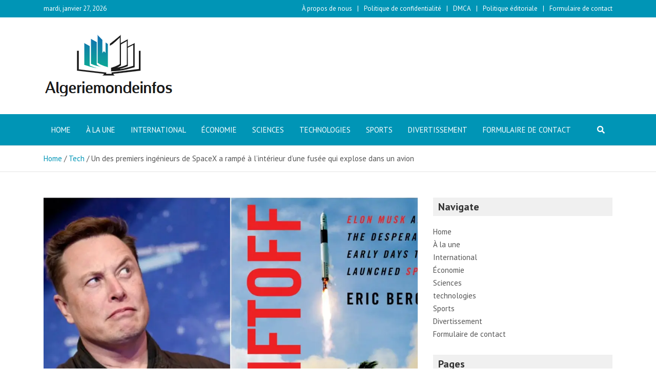

--- FILE ---
content_type: text/html; charset=UTF-8
request_url: https://www.algeriemondeinfos.com/un-des-premiers-ingenieurs-de-spacex-a-rampe-a-linterieur-dune-fusee-qui-explose-dans-un-avion/
body_size: 20022
content:
<!doctype html>
<html lang="fr-FR">
<head>
	<meta charset="UTF-8">
	<meta name="viewport" content="width=device-width, initial-scale=1, shrink-to-fit=no">
	<link rel="profile" href="https://gmpg.org/xfn/11">

	<meta name='robots' content='index, follow, max-image-preview:large, max-snippet:-1, max-video-preview:-1' />

	<!-- This site is optimized with the Yoast SEO plugin v26.5 - https://yoast.com/wordpress/plugins/seo/ -->
	<title>Un des premiers ingénieurs de SpaceX a rampé à l&#039;intérieur d&#039;une fusée qui explose dans un avion</title><link rel="preload" as="style" href="https://fonts.googleapis.com/css?family=PT%20Sans%3A300%2C300i%2C400%2C400i%2C500%2C500i%2C700%2C700i&#038;display=swap" /><link rel="stylesheet" href="https://fonts.googleapis.com/css?family=PT%20Sans%3A300%2C300i%2C400%2C400i%2C500%2C500i%2C700%2C700i&#038;display=swap" media="print" onload="this.media='all'" /><noscript><link rel="stylesheet" href="https://fonts.googleapis.com/css?family=PT%20Sans%3A300%2C300i%2C400%2C400i%2C500%2C500i%2C700%2C700i&#038;display=swap" /></noscript>
	<link rel="canonical" href="https://www.algeriemondeinfos.com/un-des-premiers-ingenieurs-de-spacex-a-rampe-a-linterieur-dune-fusee-qui-explose-dans-un-avion/" />
	<meta property="og:locale" content="fr_FR" />
	<meta property="og:type" content="article" />
	<meta property="og:title" content="Un des premiers ingénieurs de SpaceX a rampé à l&#039;intérieur d&#039;une fusée qui explose dans un avion" />
	<meta property="og:description" content="SpaceX a failli mourir à bord d&rsquo;un C-17 au-dessus d&rsquo;Hawaï. En 2008, avant que la société ne lance avec succès un missile, plus de vingt ingénieurs de SpaceX transportaient un&hellip;" />
	<meta property="og:url" content="https://www.algeriemondeinfos.com/un-des-premiers-ingenieurs-de-spacex-a-rampe-a-linterieur-dune-fusee-qui-explose-dans-un-avion/" />
	<meta property="og:site_name" content="Algeriemondeinfos" />
	<meta property="article:published_time" content="2021-03-16T23:40:39+00:00" />
	<meta property="og:image" content="https://i.insider.com/604fc3a9fe6a340019acec96?width=1200&format=jpeg" />
	<meta name="author" content="Damien Forest" />
	<meta name="twitter:card" content="summary_large_image" />
	<meta name="twitter:image" content="https://i.insider.com/604fc3a9fe6a340019acec96?width=1200&format=jpeg" />
	<meta name="twitter:label1" content="Écrit par" />
	<meta name="twitter:data1" content="Damien Forest" />
	<meta name="twitter:label2" content="Durée de lecture estimée" />
	<meta name="twitter:data2" content="5 minutes" />
	<script type="application/ld+json" class="yoast-schema-graph">{"@context":"https://schema.org","@graph":[{"@type":"NewsArticle","@id":"https://www.algeriemondeinfos.com/un-des-premiers-ingenieurs-de-spacex-a-rampe-a-linterieur-dune-fusee-qui-explose-dans-un-avion/#article","isPartOf":{"@id":"https://www.algeriemondeinfos.com/un-des-premiers-ingenieurs-de-spacex-a-rampe-a-linterieur-dune-fusee-qui-explose-dans-un-avion/"},"author":{"name":"Damien Forest","@id":"https://www.algeriemondeinfos.com/#/schema/person/6d641404e336095738f929983cab905e"},"headline":"Un des premiers ingénieurs de SpaceX a rampé à l&rsquo;intérieur d&rsquo;une fusée qui explose dans un avion","datePublished":"2021-03-16T23:40:39+00:00","mainEntityOfPage":{"@id":"https://www.algeriemondeinfos.com/un-des-premiers-ingenieurs-de-spacex-a-rampe-a-linterieur-dune-fusee-qui-explose-dans-un-avion/"},"wordCount":1155,"commentCount":0,"publisher":{"@id":"https://www.algeriemondeinfos.com/#organization"},"image":{"@id":"https://www.algeriemondeinfos.com/un-des-premiers-ingenieurs-de-spacex-a-rampe-a-linterieur-dune-fusee-qui-explose-dans-un-avion/#primaryimage"},"thumbnailUrl":"https://i.insider.com/604fc3a9fe6a340019acec96?width=1200&format=jpeg","articleSection":["Tech"],"inLanguage":"fr-FR","potentialAction":[{"@type":"CommentAction","name":"Comment","target":["https://www.algeriemondeinfos.com/un-des-premiers-ingenieurs-de-spacex-a-rampe-a-linterieur-dune-fusee-qui-explose-dans-un-avion/#respond"]}]},{"@type":"WebPage","@id":"https://www.algeriemondeinfos.com/un-des-premiers-ingenieurs-de-spacex-a-rampe-a-linterieur-dune-fusee-qui-explose-dans-un-avion/","url":"https://www.algeriemondeinfos.com/un-des-premiers-ingenieurs-de-spacex-a-rampe-a-linterieur-dune-fusee-qui-explose-dans-un-avion/","name":"Un des premiers ingénieurs de SpaceX a rampé à l'intérieur d'une fusée qui explose dans un avion","isPartOf":{"@id":"https://www.algeriemondeinfos.com/#website"},"primaryImageOfPage":"https://i.insider.com/604fc3a9fe6a340019acec96?width=1200&format=jpeg","image":["https://i.insider.com/604fc3a9fe6a340019acec96?width=1200&format=jpeg"],"thumbnailUrl":"https://i.insider.com/604fc3a9fe6a340019acec96?width=1200&format=jpeg","datePublished":"2021-03-16T23:40:39+00:00","inLanguage":"fr-FR","potentialAction":[{"@type":"ReadAction","target":["https://www.algeriemondeinfos.com/un-des-premiers-ingenieurs-de-spacex-a-rampe-a-linterieur-dune-fusee-qui-explose-dans-un-avion/"]}]},{"@type":"ImageObject","inLanguage":"fr-FR","@id":"https://www.algeriemondeinfos.com/un-des-premiers-ingenieurs-de-spacex-a-rampe-a-linterieur-dune-fusee-qui-explose-dans-un-avion/#primaryimage","url":"https://i.insider.com/604fc3a9fe6a340019acec96?width=1200&format=jpeg","contentUrl":"https://i.insider.com/604fc3a9fe6a340019acec96?width=1200&format=jpeg"},{"@type":"WebSite","@id":"https://www.algeriemondeinfos.com/#website","url":"https://www.algeriemondeinfos.com/","name":"Algeriemondeinfos","description":"Retrouvez toutes les informations nationales et internationales sur la France","publisher":{"@id":"https://www.algeriemondeinfos.com/#organization"},"potentialAction":[{"@type":"SearchAction","target":{"@type":"EntryPoint","urlTemplate":"https://www.algeriemondeinfos.com/?s={search_term_string}"},"query-input":{"@type":"PropertyValueSpecification","valueRequired":true,"valueName":"search_term_string"}}],"inLanguage":"fr-FR"},{"@type":"Organization","@id":"https://www.algeriemondeinfos.com/#organization","name":"algeriemondeinfos.com","url":"https://www.algeriemondeinfos.com/","logo":{"@type":"ImageObject","inLanguage":"fr-FR","@id":"https://www.algeriemondeinfos.com/#/schema/logo/image/","url":"https://www.algeriemondeinfos.com/wp-content/uploads/2021/02/Algeriemondeinfos-Logo.png","contentUrl":"https://www.algeriemondeinfos.com/wp-content/uploads/2021/02/Algeriemondeinfos-Logo.png","width":346,"height":173,"caption":"algeriemondeinfos.com"},"image":{"@id":"https://www.algeriemondeinfos.com/#/schema/logo/image/"}},{"@type":"Person","@id":"https://www.algeriemondeinfos.com/#/schema/person/6d641404e336095738f929983cab905e","name":"Damien Forest","image":{"@type":"ImageObject","inLanguage":"fr-FR","@id":"https://www.algeriemondeinfos.com/#/schema/person/image/","url":"https://secure.gravatar.com/avatar/7ae3682109e920a936f3ef1dced2a29c4f815f711e49a27f1c78e5d3013dc8cb?s=96&d=mm&r=g","contentUrl":"https://secure.gravatar.com/avatar/7ae3682109e920a936f3ef1dced2a29c4f815f711e49a27f1c78e5d3013dc8cb?s=96&d=mm&r=g","caption":"Damien Forest"},"description":"\"Music lover. Gamer. Alcoholist. Professional reader. Web specialist.\""}]}</script>
	<!-- / Yoast SEO plugin. -->


<link rel='dns-prefetch' href='//stats.wp.com' />
<link rel='dns-prefetch' href='//fonts.googleapis.com' />
<link href='https://fonts.gstatic.com' crossorigin rel='preconnect' />
<link rel="alternate" type="application/rss+xml" title="Algeriemondeinfos &raquo; Flux" href="https://www.algeriemondeinfos.com/feed/" />
<link rel="alternate" type="application/rss+xml" title="Algeriemondeinfos &raquo; Flux des commentaires" href="https://www.algeriemondeinfos.com/comments/feed/" />
<link rel="alternate" type="application/rss+xml" title="Algeriemondeinfos &raquo; Un des premiers ingénieurs de SpaceX a rampé à l&rsquo;intérieur d&rsquo;une fusée qui explose dans un avion Flux des commentaires" href="https://www.algeriemondeinfos.com/un-des-premiers-ingenieurs-de-spacex-a-rampe-a-linterieur-dune-fusee-qui-explose-dans-un-avion/feed/" />
<link rel="alternate" title="oEmbed (JSON)" type="application/json+oembed" href="https://www.algeriemondeinfos.com/wp-json/oembed/1.0/embed?url=https%3A%2F%2Fwww.algeriemondeinfos.com%2Fun-des-premiers-ingenieurs-de-spacex-a-rampe-a-linterieur-dune-fusee-qui-explose-dans-un-avion%2F" />
<link rel="alternate" title="oEmbed (XML)" type="text/xml+oembed" href="https://www.algeriemondeinfos.com/wp-json/oembed/1.0/embed?url=https%3A%2F%2Fwww.algeriemondeinfos.com%2Fun-des-premiers-ingenieurs-de-spacex-a-rampe-a-linterieur-dune-fusee-qui-explose-dans-un-avion%2F&#038;format=xml" />
<style id='wp-img-auto-sizes-contain-inline-css' type='text/css'>
img:is([sizes=auto i],[sizes^="auto," i]){contain-intrinsic-size:3000px 1500px}
/*# sourceURL=wp-img-auto-sizes-contain-inline-css */
</style>
<style id='wp-emoji-styles-inline-css' type='text/css'>

	img.wp-smiley, img.emoji {
		display: inline !important;
		border: none !important;
		box-shadow: none !important;
		height: 1em !important;
		width: 1em !important;
		margin: 0 0.07em !important;
		vertical-align: -0.1em !important;
		background: none !important;
		padding: 0 !important;
	}
/*# sourceURL=wp-emoji-styles-inline-css */
</style>
<style id='wp-block-library-inline-css' type='text/css'>
:root{--wp-block-synced-color:#7a00df;--wp-block-synced-color--rgb:122,0,223;--wp-bound-block-color:var(--wp-block-synced-color);--wp-editor-canvas-background:#ddd;--wp-admin-theme-color:#007cba;--wp-admin-theme-color--rgb:0,124,186;--wp-admin-theme-color-darker-10:#006ba1;--wp-admin-theme-color-darker-10--rgb:0,107,160.5;--wp-admin-theme-color-darker-20:#005a87;--wp-admin-theme-color-darker-20--rgb:0,90,135;--wp-admin-border-width-focus:2px}@media (min-resolution:192dpi){:root{--wp-admin-border-width-focus:1.5px}}.wp-element-button{cursor:pointer}:root .has-very-light-gray-background-color{background-color:#eee}:root .has-very-dark-gray-background-color{background-color:#313131}:root .has-very-light-gray-color{color:#eee}:root .has-very-dark-gray-color{color:#313131}:root .has-vivid-green-cyan-to-vivid-cyan-blue-gradient-background{background:linear-gradient(135deg,#00d084,#0693e3)}:root .has-purple-crush-gradient-background{background:linear-gradient(135deg,#34e2e4,#4721fb 50%,#ab1dfe)}:root .has-hazy-dawn-gradient-background{background:linear-gradient(135deg,#faaca8,#dad0ec)}:root .has-subdued-olive-gradient-background{background:linear-gradient(135deg,#fafae1,#67a671)}:root .has-atomic-cream-gradient-background{background:linear-gradient(135deg,#fdd79a,#004a59)}:root .has-nightshade-gradient-background{background:linear-gradient(135deg,#330968,#31cdcf)}:root .has-midnight-gradient-background{background:linear-gradient(135deg,#020381,#2874fc)}:root{--wp--preset--font-size--normal:16px;--wp--preset--font-size--huge:42px}.has-regular-font-size{font-size:1em}.has-larger-font-size{font-size:2.625em}.has-normal-font-size{font-size:var(--wp--preset--font-size--normal)}.has-huge-font-size{font-size:var(--wp--preset--font-size--huge)}.has-text-align-center{text-align:center}.has-text-align-left{text-align:left}.has-text-align-right{text-align:right}.has-fit-text{white-space:nowrap!important}#end-resizable-editor-section{display:none}.aligncenter{clear:both}.items-justified-left{justify-content:flex-start}.items-justified-center{justify-content:center}.items-justified-right{justify-content:flex-end}.items-justified-space-between{justify-content:space-between}.screen-reader-text{border:0;clip-path:inset(50%);height:1px;margin:-1px;overflow:hidden;padding:0;position:absolute;width:1px;word-wrap:normal!important}.screen-reader-text:focus{background-color:#ddd;clip-path:none;color:#444;display:block;font-size:1em;height:auto;left:5px;line-height:normal;padding:15px 23px 14px;text-decoration:none;top:5px;width:auto;z-index:100000}html :where(.has-border-color){border-style:solid}html :where([style*=border-top-color]){border-top-style:solid}html :where([style*=border-right-color]){border-right-style:solid}html :where([style*=border-bottom-color]){border-bottom-style:solid}html :where([style*=border-left-color]){border-left-style:solid}html :where([style*=border-width]){border-style:solid}html :where([style*=border-top-width]){border-top-style:solid}html :where([style*=border-right-width]){border-right-style:solid}html :where([style*=border-bottom-width]){border-bottom-style:solid}html :where([style*=border-left-width]){border-left-style:solid}html :where(img[class*=wp-image-]){height:auto;max-width:100%}:where(figure){margin:0 0 1em}html :where(.is-position-sticky){--wp-admin--admin-bar--position-offset:var(--wp-admin--admin-bar--height,0px)}@media screen and (max-width:600px){html :where(.is-position-sticky){--wp-admin--admin-bar--position-offset:0px}}

/*# sourceURL=wp-block-library-inline-css */
</style><style id='global-styles-inline-css' type='text/css'>
:root{--wp--preset--aspect-ratio--square: 1;--wp--preset--aspect-ratio--4-3: 4/3;--wp--preset--aspect-ratio--3-4: 3/4;--wp--preset--aspect-ratio--3-2: 3/2;--wp--preset--aspect-ratio--2-3: 2/3;--wp--preset--aspect-ratio--16-9: 16/9;--wp--preset--aspect-ratio--9-16: 9/16;--wp--preset--color--black: #000000;--wp--preset--color--cyan-bluish-gray: #abb8c3;--wp--preset--color--white: #ffffff;--wp--preset--color--pale-pink: #f78da7;--wp--preset--color--vivid-red: #cf2e2e;--wp--preset--color--luminous-vivid-orange: #ff6900;--wp--preset--color--luminous-vivid-amber: #fcb900;--wp--preset--color--light-green-cyan: #7bdcb5;--wp--preset--color--vivid-green-cyan: #00d084;--wp--preset--color--pale-cyan-blue: #8ed1fc;--wp--preset--color--vivid-cyan-blue: #0693e3;--wp--preset--color--vivid-purple: #9b51e0;--wp--preset--gradient--vivid-cyan-blue-to-vivid-purple: linear-gradient(135deg,rgb(6,147,227) 0%,rgb(155,81,224) 100%);--wp--preset--gradient--light-green-cyan-to-vivid-green-cyan: linear-gradient(135deg,rgb(122,220,180) 0%,rgb(0,208,130) 100%);--wp--preset--gradient--luminous-vivid-amber-to-luminous-vivid-orange: linear-gradient(135deg,rgb(252,185,0) 0%,rgb(255,105,0) 100%);--wp--preset--gradient--luminous-vivid-orange-to-vivid-red: linear-gradient(135deg,rgb(255,105,0) 0%,rgb(207,46,46) 100%);--wp--preset--gradient--very-light-gray-to-cyan-bluish-gray: linear-gradient(135deg,rgb(238,238,238) 0%,rgb(169,184,195) 100%);--wp--preset--gradient--cool-to-warm-spectrum: linear-gradient(135deg,rgb(74,234,220) 0%,rgb(151,120,209) 20%,rgb(207,42,186) 40%,rgb(238,44,130) 60%,rgb(251,105,98) 80%,rgb(254,248,76) 100%);--wp--preset--gradient--blush-light-purple: linear-gradient(135deg,rgb(255,206,236) 0%,rgb(152,150,240) 100%);--wp--preset--gradient--blush-bordeaux: linear-gradient(135deg,rgb(254,205,165) 0%,rgb(254,45,45) 50%,rgb(107,0,62) 100%);--wp--preset--gradient--luminous-dusk: linear-gradient(135deg,rgb(255,203,112) 0%,rgb(199,81,192) 50%,rgb(65,88,208) 100%);--wp--preset--gradient--pale-ocean: linear-gradient(135deg,rgb(255,245,203) 0%,rgb(182,227,212) 50%,rgb(51,167,181) 100%);--wp--preset--gradient--electric-grass: linear-gradient(135deg,rgb(202,248,128) 0%,rgb(113,206,126) 100%);--wp--preset--gradient--midnight: linear-gradient(135deg,rgb(2,3,129) 0%,rgb(40,116,252) 100%);--wp--preset--font-size--small: 13px;--wp--preset--font-size--medium: 20px;--wp--preset--font-size--large: 36px;--wp--preset--font-size--x-large: 42px;--wp--preset--spacing--20: 0.44rem;--wp--preset--spacing--30: 0.67rem;--wp--preset--spacing--40: 1rem;--wp--preset--spacing--50: 1.5rem;--wp--preset--spacing--60: 2.25rem;--wp--preset--spacing--70: 3.38rem;--wp--preset--spacing--80: 5.06rem;--wp--preset--shadow--natural: 6px 6px 9px rgba(0, 0, 0, 0.2);--wp--preset--shadow--deep: 12px 12px 50px rgba(0, 0, 0, 0.4);--wp--preset--shadow--sharp: 6px 6px 0px rgba(0, 0, 0, 0.2);--wp--preset--shadow--outlined: 6px 6px 0px -3px rgb(255, 255, 255), 6px 6px rgb(0, 0, 0);--wp--preset--shadow--crisp: 6px 6px 0px rgb(0, 0, 0);}:where(.is-layout-flex){gap: 0.5em;}:where(.is-layout-grid){gap: 0.5em;}body .is-layout-flex{display: flex;}.is-layout-flex{flex-wrap: wrap;align-items: center;}.is-layout-flex > :is(*, div){margin: 0;}body .is-layout-grid{display: grid;}.is-layout-grid > :is(*, div){margin: 0;}:where(.wp-block-columns.is-layout-flex){gap: 2em;}:where(.wp-block-columns.is-layout-grid){gap: 2em;}:where(.wp-block-post-template.is-layout-flex){gap: 1.25em;}:where(.wp-block-post-template.is-layout-grid){gap: 1.25em;}.has-black-color{color: var(--wp--preset--color--black) !important;}.has-cyan-bluish-gray-color{color: var(--wp--preset--color--cyan-bluish-gray) !important;}.has-white-color{color: var(--wp--preset--color--white) !important;}.has-pale-pink-color{color: var(--wp--preset--color--pale-pink) !important;}.has-vivid-red-color{color: var(--wp--preset--color--vivid-red) !important;}.has-luminous-vivid-orange-color{color: var(--wp--preset--color--luminous-vivid-orange) !important;}.has-luminous-vivid-amber-color{color: var(--wp--preset--color--luminous-vivid-amber) !important;}.has-light-green-cyan-color{color: var(--wp--preset--color--light-green-cyan) !important;}.has-vivid-green-cyan-color{color: var(--wp--preset--color--vivid-green-cyan) !important;}.has-pale-cyan-blue-color{color: var(--wp--preset--color--pale-cyan-blue) !important;}.has-vivid-cyan-blue-color{color: var(--wp--preset--color--vivid-cyan-blue) !important;}.has-vivid-purple-color{color: var(--wp--preset--color--vivid-purple) !important;}.has-black-background-color{background-color: var(--wp--preset--color--black) !important;}.has-cyan-bluish-gray-background-color{background-color: var(--wp--preset--color--cyan-bluish-gray) !important;}.has-white-background-color{background-color: var(--wp--preset--color--white) !important;}.has-pale-pink-background-color{background-color: var(--wp--preset--color--pale-pink) !important;}.has-vivid-red-background-color{background-color: var(--wp--preset--color--vivid-red) !important;}.has-luminous-vivid-orange-background-color{background-color: var(--wp--preset--color--luminous-vivid-orange) !important;}.has-luminous-vivid-amber-background-color{background-color: var(--wp--preset--color--luminous-vivid-amber) !important;}.has-light-green-cyan-background-color{background-color: var(--wp--preset--color--light-green-cyan) !important;}.has-vivid-green-cyan-background-color{background-color: var(--wp--preset--color--vivid-green-cyan) !important;}.has-pale-cyan-blue-background-color{background-color: var(--wp--preset--color--pale-cyan-blue) !important;}.has-vivid-cyan-blue-background-color{background-color: var(--wp--preset--color--vivid-cyan-blue) !important;}.has-vivid-purple-background-color{background-color: var(--wp--preset--color--vivid-purple) !important;}.has-black-border-color{border-color: var(--wp--preset--color--black) !important;}.has-cyan-bluish-gray-border-color{border-color: var(--wp--preset--color--cyan-bluish-gray) !important;}.has-white-border-color{border-color: var(--wp--preset--color--white) !important;}.has-pale-pink-border-color{border-color: var(--wp--preset--color--pale-pink) !important;}.has-vivid-red-border-color{border-color: var(--wp--preset--color--vivid-red) !important;}.has-luminous-vivid-orange-border-color{border-color: var(--wp--preset--color--luminous-vivid-orange) !important;}.has-luminous-vivid-amber-border-color{border-color: var(--wp--preset--color--luminous-vivid-amber) !important;}.has-light-green-cyan-border-color{border-color: var(--wp--preset--color--light-green-cyan) !important;}.has-vivid-green-cyan-border-color{border-color: var(--wp--preset--color--vivid-green-cyan) !important;}.has-pale-cyan-blue-border-color{border-color: var(--wp--preset--color--pale-cyan-blue) !important;}.has-vivid-cyan-blue-border-color{border-color: var(--wp--preset--color--vivid-cyan-blue) !important;}.has-vivid-purple-border-color{border-color: var(--wp--preset--color--vivid-purple) !important;}.has-vivid-cyan-blue-to-vivid-purple-gradient-background{background: var(--wp--preset--gradient--vivid-cyan-blue-to-vivid-purple) !important;}.has-light-green-cyan-to-vivid-green-cyan-gradient-background{background: var(--wp--preset--gradient--light-green-cyan-to-vivid-green-cyan) !important;}.has-luminous-vivid-amber-to-luminous-vivid-orange-gradient-background{background: var(--wp--preset--gradient--luminous-vivid-amber-to-luminous-vivid-orange) !important;}.has-luminous-vivid-orange-to-vivid-red-gradient-background{background: var(--wp--preset--gradient--luminous-vivid-orange-to-vivid-red) !important;}.has-very-light-gray-to-cyan-bluish-gray-gradient-background{background: var(--wp--preset--gradient--very-light-gray-to-cyan-bluish-gray) !important;}.has-cool-to-warm-spectrum-gradient-background{background: var(--wp--preset--gradient--cool-to-warm-spectrum) !important;}.has-blush-light-purple-gradient-background{background: var(--wp--preset--gradient--blush-light-purple) !important;}.has-blush-bordeaux-gradient-background{background: var(--wp--preset--gradient--blush-bordeaux) !important;}.has-luminous-dusk-gradient-background{background: var(--wp--preset--gradient--luminous-dusk) !important;}.has-pale-ocean-gradient-background{background: var(--wp--preset--gradient--pale-ocean) !important;}.has-electric-grass-gradient-background{background: var(--wp--preset--gradient--electric-grass) !important;}.has-midnight-gradient-background{background: var(--wp--preset--gradient--midnight) !important;}.has-small-font-size{font-size: var(--wp--preset--font-size--small) !important;}.has-medium-font-size{font-size: var(--wp--preset--font-size--medium) !important;}.has-large-font-size{font-size: var(--wp--preset--font-size--large) !important;}.has-x-large-font-size{font-size: var(--wp--preset--font-size--x-large) !important;}
/*# sourceURL=global-styles-inline-css */
</style>

<style id='classic-theme-styles-inline-css' type='text/css'>
/*! This file is auto-generated */
.wp-block-button__link{color:#fff;background-color:#32373c;border-radius:9999px;box-shadow:none;text-decoration:none;padding:calc(.667em + 2px) calc(1.333em + 2px);font-size:1.125em}.wp-block-file__button{background:#32373c;color:#fff;text-decoration:none}
/*# sourceURL=/wp-includes/css/classic-themes.min.css */
</style>
<link rel='stylesheet' id='dashicons-css' href='https://www.algeriemondeinfos.com/wp-includes/css/dashicons.min.css?ver=6.9' type='text/css' media='all' />
<link rel='stylesheet' id='admin-bar-css' href='https://www.algeriemondeinfos.com/wp-includes/css/admin-bar.min.css?ver=6.9' type='text/css' media='all' />
<style id='admin-bar-inline-css' type='text/css'>

    /* Hide CanvasJS credits for P404 charts specifically */
    #p404RedirectChart .canvasjs-chart-credit {
        display: none !important;
    }
    
    #p404RedirectChart canvas {
        border-radius: 6px;
    }

    .p404-redirect-adminbar-weekly-title {
        font-weight: bold;
        font-size: 14px;
        color: #fff;
        margin-bottom: 6px;
    }

    #wpadminbar #wp-admin-bar-p404_free_top_button .ab-icon:before {
        content: "\f103";
        color: #dc3545;
        top: 3px;
    }
    
    #wp-admin-bar-p404_free_top_button .ab-item {
        min-width: 80px !important;
        padding: 0px !important;
    }
    
    /* Ensure proper positioning and z-index for P404 dropdown */
    .p404-redirect-adminbar-dropdown-wrap { 
        min-width: 0; 
        padding: 0;
        position: static !important;
    }
    
    #wpadminbar #wp-admin-bar-p404_free_top_button_dropdown {
        position: static !important;
    }
    
    #wpadminbar #wp-admin-bar-p404_free_top_button_dropdown .ab-item {
        padding: 0 !important;
        margin: 0 !important;
    }
    
    .p404-redirect-dropdown-container {
        min-width: 340px;
        padding: 18px 18px 12px 18px;
        background: #23282d !important;
        color: #fff;
        border-radius: 12px;
        box-shadow: 0 8px 32px rgba(0,0,0,0.25);
        margin-top: 10px;
        position: relative !important;
        z-index: 999999 !important;
        display: block !important;
        border: 1px solid #444;
    }
    
    /* Ensure P404 dropdown appears on hover */
    #wpadminbar #wp-admin-bar-p404_free_top_button .p404-redirect-dropdown-container { 
        display: none !important;
    }
    
    #wpadminbar #wp-admin-bar-p404_free_top_button:hover .p404-redirect-dropdown-container { 
        display: block !important;
    }
    
    #wpadminbar #wp-admin-bar-p404_free_top_button:hover #wp-admin-bar-p404_free_top_button_dropdown .p404-redirect-dropdown-container {
        display: block !important;
    }
    
    .p404-redirect-card {
        background: #2c3338;
        border-radius: 8px;
        padding: 18px 18px 12px 18px;
        box-shadow: 0 2px 8px rgba(0,0,0,0.07);
        display: flex;
        flex-direction: column;
        align-items: flex-start;
        border: 1px solid #444;
    }
    
    .p404-redirect-btn {
        display: inline-block;
        background: #dc3545;
        color: #fff !important;
        font-weight: bold;
        padding: 5px 22px;
        border-radius: 8px;
        text-decoration: none;
        font-size: 17px;
        transition: background 0.2s, box-shadow 0.2s;
        margin-top: 8px;
        box-shadow: 0 2px 8px rgba(220,53,69,0.15);
        text-align: center;
        line-height: 1.6;
    }
    
    .p404-redirect-btn:hover {
        background: #c82333;
        color: #fff !important;
        box-shadow: 0 4px 16px rgba(220,53,69,0.25);
    }
    
    /* Prevent conflicts with other admin bar dropdowns */
    #wpadminbar .ab-top-menu > li:hover > .ab-item,
    #wpadminbar .ab-top-menu > li.hover > .ab-item {
        z-index: auto;
    }
    
    #wpadminbar #wp-admin-bar-p404_free_top_button:hover > .ab-item {
        z-index: 999998 !important;
    }
    
/*# sourceURL=admin-bar-inline-css */
</style>
<link rel='stylesheet' id='bootstrap-style-css' href='https://www.algeriemondeinfos.com/wp-content/themes/mags-pro/assets/library/bootstrap/css/bootstrap.min.css?ver=4.0.0' type='text/css' media='all' />
<link rel='stylesheet' id='font-awesome-style-css' href='https://www.algeriemondeinfos.com/wp-content/themes/mags-pro/assets/library/font-awesome/css/all.min.css?ver=5.7.2' type='text/css' media='all' />

<link rel='stylesheet' id='owl-carousel-css' href='https://www.algeriemondeinfos.com/wp-content/themes/mags-pro/assets/library/owl-carousel/owl.carousel.min.css?ver=2.3.4' type='text/css' media='all' />
<link rel='stylesheet' id='mags-style-css' href='https://www.algeriemondeinfos.com/wp-content/themes/mags-pro/style.css?ver=6.9' type='text/css' media='all' />
<script type="text/javascript" src="https://www.algeriemondeinfos.com/wp-includes/js/jquery/jquery.min.js?ver=3.7.1" id="jquery-core-js" defer></script>

<script type="text/javascript" id="jquery-js-after">window.addEventListener('DOMContentLoaded', function() {
/* <![CDATA[ */
jQuery(document).ready(function() {
	jQuery(".110fe6752d794754b9d872be4a7f7f28").click(function() {
		jQuery.post(
			"https://www.algeriemondeinfos.com/wp-admin/admin-ajax.php", {
				"action": "quick_adsense_onpost_ad_click",
				"quick_adsense_onpost_ad_index": jQuery(this).attr("data-index"),
				"quick_adsense_nonce": "1509d3e614",
			}, function(response) { }
		);
	});
});

//# sourceURL=jquery-js-after
/* ]]> */
});</script>
<link rel="https://api.w.org/" href="https://www.algeriemondeinfos.com/wp-json/" /><link rel="alternate" title="JSON" type="application/json" href="https://www.algeriemondeinfos.com/wp-json/wp/v2/posts/4089" /><link rel="EditURI" type="application/rsd+xml" title="RSD" href="https://www.algeriemondeinfos.com/xmlrpc.php?rsd" />
<meta name="generator" content="WordPress 6.9" />
<link rel='shortlink' href='https://www.algeriemondeinfos.com/?p=4089' />
<meta name="google-site-verification" content="NY4INGfv9B2NWS2BQZtI6VMuaFyP3pzuchZtiWz_FuY" />

	<style>img#wpstats{display:none}</style>
		<link rel="pingback" href="https://www.algeriemondeinfos.com/xmlrpc.php">
	<style type="text/css">
				@media (min-width: 768px) {
				}
		@media (min-width: 992px) {
					}
		@media (min-width: 768px) and (max-width: 991px) {
					}
		/* Color Scheme > links */
			::selection {
				background-color: #0095b6;
				color: #fff;
			}
			::-moz-selection {
				background-color: #0095b6;
				color: #fff;
			}
			a,
			a:hover,
			a:focus,
			a:active,
			.entry-title a:hover,
			.entry-title a:focus,
			.entry-title a:active,
			.post-boxed .entry-title a:hover,
			.site-footer .widget-area .post-boxed .entry-title a:hover,
			.entry-meta a:hover,
			.entry-meta a:focus,
			.post-boxed .entry-meta a:hover,
			.site-footer .widget-area .post-boxed .entry-meta a:hover,
			.entry-meta .tag-links a,
			.nav-links a:hover,
			.widget ul li a:hover,
			.widget_categories .current-cat a,
			.comment-metadata a.comment-edit-link,
			.widget_nav_menu ul li.current_page_item > a,
			.widget_nav_menu ul li.current_page_ancestor > a,
			.widget_nav_menu ul li.current-menu-item > a,
			.widget_nav_menu ul li.current-menu-ancestor > a,
			.widget_pages ul li.current_page_item > a,
			.widget_pages ul li.current_page_ancestor > a,
			.widget_tag_cloud a:hover,
			.woocommerce.widget_product_categories ul.product-categories .cat-parent > a,
			.woocommerce.widget_product_categories ul.product-categories .current-cat a,
			.woocommerce .star-rating,
			.woocommerce .star-rating:before {
				color: #0095b6;
			}
		/* Color Scheme > Navigation */
			.navbar {
				background-color: #0095b6;
			}
			.main-navigation li ul li:hover > a,
			.main-navigation li ul li.current-menu-item > a,
			.main-navigation li ul li.current-menu-ancestor > a,
			.main-navigation ul li li.current_page_item > a,
			.main-navigation li ul li.current_page_ancestor > a {
				color: #0095b6;
			}
			@media (max-width: 991px) {
				.main-navigation ul li.current_page_item > a,
				.main-navigation ul li.current_page_ancestor > a,
				.main-navigation ul li.current-menu-item > a,
				.main-navigation ul li.current-menu-ancestor > a,
				.main-navigation ul li a:hover,
				.main-navigation ul li a:focus,
				.main-navigation ul li:hover > a,
				.main-navigation li ul li:hover > a,
				.main-navigation li ul li.current-menu-item > a,
				.main-navigation li ul li.current-menu-ancestor > a,
				.main-navigation ul li li.current_page_item > a,
				.main-navigation li ul li.current_page_ancestor > a {
					color: #0095b6;
				}
			}
		/* Color Scheme > Buttons */
			.btn-theme,
			.btn-outline-theme:hover,
			.btn-outline-info:not(:disabled):not(.disabled).active,
			.btn-outline-info:not(:disabled):not(.disabled):active,
			.show > .btn-outline-info.dropdown-toggle,
			input[type="reset"],
			input[type="button"],
			input[type="submit"],
			button[type="submit"],
			.back-to-top a,
			#bbpress-forums button,
			div.bbp-submit-wrapper button,
			.bbp_widget_login .button,
			.navigation.pagination .current,
			.navigation.pagination a:hover,
			.page-links span,
			.page-links a:hover span,
			.woocommerce #respond input#submit,
			.woocommerce a.button,
			.woocommerce button.button,
			.woocommerce input.button,
			.woocommerce #respond input#submit.alt,
			.woocommerce a.button.alt,
			.woocommerce button.button.alt,
			.woocommerce input.button.alt,
			.woocommerce-cart .wc-proceed-to-checkout a.checkout-button,
			.woocommerce input.button:disabled,
			.woocommerce input.button:disabled[disabled],
			.woocommerce input.button:disabled:hover,
			.woocommerce input.button:disabled[disabled]:hover,
			.woocommerce button.button:disabled,
			.woocommerce button.button:disabled[disabled],
			.woocommerce button.button.alt.disabled,
			.woocommerce button.button.alt.disabled:hover,
			.woocommerce span.onsale,
			.woocommerce .widget_price_filter .ui-slider .ui-slider-range,
			.woocommerce .widget_price_filter .ui-slider .ui-slider-handle {
				background-color: #0095b6;
			}
			.btn-outline-theme {
				border-color: #0095b6;
			}
			.btn-outline-theme,
			.btn-outline-theme a,
			.navigation.post-navigation .nav-links a:hover {
				color: #0095b6;
			}
		/* Color Scheme > Elements */
			.theme-color,
			.format-quote blockquote:before {
				color: #0095b6;
			}
			.theme-bg-color,
			.post.sticky .entry-header:before,
			.hentry.sticky .entry-header:before,
			.widget_calendar #wp-calendar tbody td#today {
				background-color: #0095b6;
			}
		/* Elements Color > Top Bar */
			.info-bar,
			.info-bar .infobar-links ul {
				background-color: #0095b6;
			}
			</style>

		<style type="text/css">
					.site-title,
			.site-description {
				position: absolute;
				clip: rect(1px, 1px, 1px, 1px);
			}
				</style>
		<style type="text/css" id="custom-background-css">
body.custom-background { background-color: #ffffff; }
</style>
	<style type="text/css">.saboxplugin-wrap{-webkit-box-sizing:border-box;-moz-box-sizing:border-box;-ms-box-sizing:border-box;box-sizing:border-box;border:1px solid #eee;width:100%;clear:both;display:block;overflow:hidden;word-wrap:break-word;position:relative}.saboxplugin-wrap .saboxplugin-gravatar{float:left;padding:0 20px 20px 20px}.saboxplugin-wrap .saboxplugin-gravatar img{max-width:100px;height:auto;border-radius:0;}.saboxplugin-wrap .saboxplugin-authorname{font-size:18px;line-height:1;margin:20px 0 0 20px;display:block}.saboxplugin-wrap .saboxplugin-authorname a{text-decoration:none}.saboxplugin-wrap .saboxplugin-authorname a:focus{outline:0}.saboxplugin-wrap .saboxplugin-desc{display:block;margin:5px 20px}.saboxplugin-wrap .saboxplugin-desc a{text-decoration:underline}.saboxplugin-wrap .saboxplugin-desc p{margin:5px 0 12px}.saboxplugin-wrap .saboxplugin-web{margin:0 20px 15px;text-align:left}.saboxplugin-wrap .sab-web-position{text-align:right}.saboxplugin-wrap .saboxplugin-web a{color:#ccc;text-decoration:none}.saboxplugin-wrap .saboxplugin-socials{position:relative;display:block;background:#fcfcfc;padding:5px;border-top:1px solid #eee}.saboxplugin-wrap .saboxplugin-socials a svg{width:20px;height:20px}.saboxplugin-wrap .saboxplugin-socials a svg .st2{fill:#fff; transform-origin:center center;}.saboxplugin-wrap .saboxplugin-socials a svg .st1{fill:rgba(0,0,0,.3)}.saboxplugin-wrap .saboxplugin-socials a:hover{opacity:.8;-webkit-transition:opacity .4s;-moz-transition:opacity .4s;-o-transition:opacity .4s;transition:opacity .4s;box-shadow:none!important;-webkit-box-shadow:none!important}.saboxplugin-wrap .saboxplugin-socials .saboxplugin-icon-color{box-shadow:none;padding:0;border:0;-webkit-transition:opacity .4s;-moz-transition:opacity .4s;-o-transition:opacity .4s;transition:opacity .4s;display:inline-block;color:#fff;font-size:0;text-decoration:inherit;margin:5px;-webkit-border-radius:0;-moz-border-radius:0;-ms-border-radius:0;-o-border-radius:0;border-radius:0;overflow:hidden}.saboxplugin-wrap .saboxplugin-socials .saboxplugin-icon-grey{text-decoration:inherit;box-shadow:none;position:relative;display:-moz-inline-stack;display:inline-block;vertical-align:middle;zoom:1;margin:10px 5px;color:#444;fill:#444}.clearfix:after,.clearfix:before{content:' ';display:table;line-height:0;clear:both}.ie7 .clearfix{zoom:1}.saboxplugin-socials.sabox-colored .saboxplugin-icon-color .sab-twitch{border-color:#38245c}.saboxplugin-socials.sabox-colored .saboxplugin-icon-color .sab-behance{border-color:#003eb0}.saboxplugin-socials.sabox-colored .saboxplugin-icon-color .sab-deviantart{border-color:#036824}.saboxplugin-socials.sabox-colored .saboxplugin-icon-color .sab-digg{border-color:#00327c}.saboxplugin-socials.sabox-colored .saboxplugin-icon-color .sab-dribbble{border-color:#ba1655}.saboxplugin-socials.sabox-colored .saboxplugin-icon-color .sab-facebook{border-color:#1e2e4f}.saboxplugin-socials.sabox-colored .saboxplugin-icon-color .sab-flickr{border-color:#003576}.saboxplugin-socials.sabox-colored .saboxplugin-icon-color .sab-github{border-color:#264874}.saboxplugin-socials.sabox-colored .saboxplugin-icon-color .sab-google{border-color:#0b51c5}.saboxplugin-socials.sabox-colored .saboxplugin-icon-color .sab-html5{border-color:#902e13}.saboxplugin-socials.sabox-colored .saboxplugin-icon-color .sab-instagram{border-color:#1630aa}.saboxplugin-socials.sabox-colored .saboxplugin-icon-color .sab-linkedin{border-color:#00344f}.saboxplugin-socials.sabox-colored .saboxplugin-icon-color .sab-pinterest{border-color:#5b040e}.saboxplugin-socials.sabox-colored .saboxplugin-icon-color .sab-reddit{border-color:#992900}.saboxplugin-socials.sabox-colored .saboxplugin-icon-color .sab-rss{border-color:#a43b0a}.saboxplugin-socials.sabox-colored .saboxplugin-icon-color .sab-sharethis{border-color:#5d8420}.saboxplugin-socials.sabox-colored .saboxplugin-icon-color .sab-soundcloud{border-color:#995200}.saboxplugin-socials.sabox-colored .saboxplugin-icon-color .sab-spotify{border-color:#0f612c}.saboxplugin-socials.sabox-colored .saboxplugin-icon-color .sab-stackoverflow{border-color:#a95009}.saboxplugin-socials.sabox-colored .saboxplugin-icon-color .sab-steam{border-color:#006388}.saboxplugin-socials.sabox-colored .saboxplugin-icon-color .sab-user_email{border-color:#b84e05}.saboxplugin-socials.sabox-colored .saboxplugin-icon-color .sab-tumblr{border-color:#10151b}.saboxplugin-socials.sabox-colored .saboxplugin-icon-color .sab-twitter{border-color:#0967a0}.saboxplugin-socials.sabox-colored .saboxplugin-icon-color .sab-vimeo{border-color:#0d7091}.saboxplugin-socials.sabox-colored .saboxplugin-icon-color .sab-windows{border-color:#003f71}.saboxplugin-socials.sabox-colored .saboxplugin-icon-color .sab-whatsapp{border-color:#003f71}.saboxplugin-socials.sabox-colored .saboxplugin-icon-color .sab-wordpress{border-color:#0f3647}.saboxplugin-socials.sabox-colored .saboxplugin-icon-color .sab-yahoo{border-color:#14002d}.saboxplugin-socials.sabox-colored .saboxplugin-icon-color .sab-youtube{border-color:#900}.saboxplugin-socials.sabox-colored .saboxplugin-icon-color .sab-xing{border-color:#000202}.saboxplugin-socials.sabox-colored .saboxplugin-icon-color .sab-mixcloud{border-color:#2475a0}.saboxplugin-socials.sabox-colored .saboxplugin-icon-color .sab-vk{border-color:#243549}.saboxplugin-socials.sabox-colored .saboxplugin-icon-color .sab-medium{border-color:#00452c}.saboxplugin-socials.sabox-colored .saboxplugin-icon-color .sab-quora{border-color:#420e00}.saboxplugin-socials.sabox-colored .saboxplugin-icon-color .sab-meetup{border-color:#9b181c}.saboxplugin-socials.sabox-colored .saboxplugin-icon-color .sab-goodreads{border-color:#000}.saboxplugin-socials.sabox-colored .saboxplugin-icon-color .sab-snapchat{border-color:#999700}.saboxplugin-socials.sabox-colored .saboxplugin-icon-color .sab-500px{border-color:#00557f}.saboxplugin-socials.sabox-colored .saboxplugin-icon-color .sab-mastodont{border-color:#185886}.sabox-plus-item{margin-bottom:20px}@media screen and (max-width:480px){.saboxplugin-wrap{text-align:center}.saboxplugin-wrap .saboxplugin-gravatar{float:none;padding:20px 0;text-align:center;margin:0 auto;display:block}.saboxplugin-wrap .saboxplugin-gravatar img{float:none;display:inline-block;display:-moz-inline-stack;vertical-align:middle;zoom:1}.saboxplugin-wrap .saboxplugin-desc{margin:0 10px 20px;text-align:center}.saboxplugin-wrap .saboxplugin-authorname{text-align:center;margin:10px 0 20px}}body .saboxplugin-authorname a,body .saboxplugin-authorname a:hover{box-shadow:none;-webkit-box-shadow:none}a.sab-profile-edit{font-size:16px!important;line-height:1!important}.sab-edit-settings a,a.sab-profile-edit{color:#0073aa!important;box-shadow:none!important;-webkit-box-shadow:none!important}.sab-edit-settings{margin-right:15px;position:absolute;right:0;z-index:2;bottom:10px;line-height:20px}.sab-edit-settings i{margin-left:5px}.saboxplugin-socials{line-height:1!important}.rtl .saboxplugin-wrap .saboxplugin-gravatar{float:right}.rtl .saboxplugin-wrap .saboxplugin-authorname{display:flex;align-items:center}.rtl .saboxplugin-wrap .saboxplugin-authorname .sab-profile-edit{margin-right:10px}.rtl .sab-edit-settings{right:auto;left:0}img.sab-custom-avatar{max-width:75px;}.saboxplugin-wrap {margin-top:0px; margin-bottom:0px; padding: 0px 0px }.saboxplugin-wrap .saboxplugin-authorname {font-size:18px; line-height:25px;}.saboxplugin-wrap .saboxplugin-desc p, .saboxplugin-wrap .saboxplugin-desc {font-size:14px !important; line-height:21px !important;}.saboxplugin-wrap .saboxplugin-web {font-size:14px;}.saboxplugin-wrap .saboxplugin-socials a svg {width:18px;height:18px;}</style><link rel="icon" href="https://www.algeriemondeinfos.com/wp-content/uploads/2025/01/algeriemondeinfos-favicon.png" sizes="32x32" />
<link rel="icon" href="https://www.algeriemondeinfos.com/wp-content/uploads/2025/01/algeriemondeinfos-favicon.png" sizes="192x192" />
<link rel="apple-touch-icon" href="https://www.algeriemondeinfos.com/wp-content/uploads/2025/01/algeriemondeinfos-favicon.png" />
<meta name="msapplication-TileImage" content="https://www.algeriemondeinfos.com/wp-content/uploads/2025/01/algeriemondeinfos-favicon.png" />

<!-- FIFU:jsonld:begin -->
<script type="application/ld+json">{"@context":"https://schema.org","@graph":[{"@type":"ImageObject","@id":"https://i.insider.com/604fc3a9fe6a340019acec96?width=1200&format=jpeg","url":"https://i.insider.com/604fc3a9fe6a340019acec96?width=1200&format=jpeg","contentUrl":"https://i.insider.com/604fc3a9fe6a340019acec96?width=1200&format=jpeg","mainEntityOfPage":"https://www.algeriemondeinfos.com/un-des-premiers-ingenieurs-de-spacex-a-rampe-a-linterieur-dune-fusee-qui-explose-dans-un-avion/"}]}</script>
<!-- FIFU:jsonld:end -->
<noscript><style id="rocket-lazyload-nojs-css">.rll-youtube-player, [data-lazy-src]{display:none !important;}</style></noscript></head>

<body data-rsssl=1 class="wp-singular post-template-default single single-post postid-4089 single-format-standard custom-background wp-custom-logo wp-theme-mags-pro theme-body group-blog">

<div id="page" class="site">
	<a class="skip-link screen-reader-text" href="#content">Skip to content</a>
	
	<header id="masthead" class="site-header">
					<div class="info-bar infobar-links-on">
				<div class="container">
					<div class="row gutter-10">
						<div class="col-12 col-sm contact-section">
							<div class="date">
								<ul><li>mardi, janvier 27, 2026</li></ul>
							</div>
						</div><!-- .contact-section -->

													<div class="col-lg-auto infobar-links order-lg-2">
								<button class="infobar-links-menu-toggle">Responsive Menu</button>
								<ul class="clearfix"><li id="menu-item-2702" class="menu-item menu-item-type-post_type menu-item-object-page menu-item-2702"><a href="https://www.algeriemondeinfos.com/about-us/">À propos de nous</a></li>
<li id="menu-item-2699" class="menu-item menu-item-type-post_type menu-item-object-page menu-item-privacy-policy menu-item-2699"><a rel="privacy-policy" href="https://www.algeriemondeinfos.com/privacy-policy/">Politique de confidentialité</a></li>
<li id="menu-item-2701" class="menu-item menu-item-type-post_type menu-item-object-page menu-item-2701"><a href="https://www.algeriemondeinfos.com/dmca/">DMCA</a></li>
<li id="menu-item-2700" class="menu-item menu-item-type-post_type menu-item-object-page menu-item-2700"><a href="https://www.algeriemondeinfos.com/editorial-policy/">Politique éditoriale</a></li>
<li id="menu-item-2703" class="menu-item menu-item-type-post_type menu-item-object-page menu-item-2703"><a href="https://www.algeriemondeinfos.com/contact-form/">Formulaire de contact</a></li>
</ul>							</div><!-- .infobar-links -->
											</div><!-- .row -->
          		</div><!-- .container -->
        	</div><!-- .infobar -->
        			<div class="navbar-head" >
				<div class="container">
					<div class="row align-items-center justify-content-lg-between">
						<div class="col-auto site-branding navbar-brand">
							<a href="https://www.algeriemondeinfos.com/" class="custom-logo-link" rel="home"><img width="255" height="124" src="data:image/svg+xml,%3Csvg%20xmlns='http://www.w3.org/2000/svg'%20viewBox='0%200%20255%20124'%3E%3C/svg%3E" class="custom-logo" alt="Algeriemondeinfos" decoding="async" data-lazy-src="https://www.algeriemondeinfos.com/wp-content/uploads/2025/01/algeriemondeinfos-logo.png" /><noscript><img width="255" height="124" src="https://www.algeriemondeinfos.com/wp-content/uploads/2025/01/algeriemondeinfos-logo.png" class="custom-logo" alt="Algeriemondeinfos" decoding="async" /></noscript></a>							<div class="site-title-wrap">
																	<h2 class="site-title"><a class="site-title-link" href="https://www.algeriemondeinfos.com/" rel="home">Algeriemondeinfos</a></h2>
																	<p class="site-description">Retrouvez toutes les informations nationales et internationales sur la France</p>
															</div><!-- .site-title-wrap -->
						</div><!-- .site-branding .navbar-brand -->
											</div><!-- .row -->
				</div><!-- .container -->
			</div><!-- .navbar-head -->
				<nav class="navbar navbar-expand-lg" id="sticky-navigation-bar">
			<div class="container navbar-header-container">

				
				<div class="container navigation-icons-wrap justify-content-between d-lg-none">
					<button class="navbar-toggler menu-toggle" type="button" data-toggle="collapse" data-target="#navbarCollapse" aria-controls="navbarCollapse" aria-expanded="false" aria-label="Toggle navigation"></button>
					<span class="search-toggle"></span>
				</div><!-- .navigation-icons-wrap -->

				
				<div class="navbar-main">
					<span class="search-toggle"></span>
					<div class="search-block off">
						<div class="container">
							<form action="https://www.algeriemondeinfos.com/" method="get" class="search-form">
	<label class="assistive-text"> Search </label>
	<div class="input-group">
		<input type="search" value="" placeholder="Search" class="form-control s" name="s">
		<div class="input-group-prepend">
			<button class="btn btn-theme">Search</button>
		</div>
	</div>
</form><!-- .search-form -->
						</div><!-- .container -->
					</div><!-- .search-box -->
					<div class="collapse navbar-collapse" id="navbarCollapse">
						<div id="site-navigation" class="main-navigation nav-uppercase" role="navigation">
							<ul class="nav-menu navbar-nav"><li id="menu-item-530" class="menu-item menu-item-type-custom menu-item-object-custom menu-item-home menu-item-530"><a href="https://www.algeriemondeinfos.com">Home</a></li>
<li id="menu-item-531" class="menu-item menu-item-type-taxonomy menu-item-object-category menu-item-531"><a href="https://www.algeriemondeinfos.com/top-news/">À la une</a></li>
<li id="menu-item-532" class="menu-item menu-item-type-taxonomy menu-item-object-category menu-item-532"><a href="https://www.algeriemondeinfos.com/world/">International</a></li>
<li id="menu-item-533" class="menu-item menu-item-type-taxonomy menu-item-object-category menu-item-533"><a href="https://www.algeriemondeinfos.com/economy/">Économie</a></li>
<li id="menu-item-534" class="menu-item menu-item-type-taxonomy menu-item-object-category menu-item-534"><a href="https://www.algeriemondeinfos.com/science/">Sciences</a></li>
<li id="menu-item-535" class="menu-item menu-item-type-taxonomy menu-item-object-category current-post-ancestor current-menu-parent current-post-parent menu-item-535"><a href="https://www.algeriemondeinfos.com/tech/">technologies</a></li>
<li id="menu-item-536" class="menu-item menu-item-type-taxonomy menu-item-object-category menu-item-536"><a href="https://www.algeriemondeinfos.com/sport/">Sports</a></li>
<li id="menu-item-537" class="menu-item menu-item-type-taxonomy menu-item-object-category menu-item-537"><a href="https://www.algeriemondeinfos.com/entertainment/">Divertissement</a></li>
<li id="menu-item-5208" class="menu-item menu-item-type-post_type menu-item-object-page menu-item-5208"><a href="https://www.algeriemondeinfos.com/contact-form/">Formulaire de contact</a></li>
</ul>						</div><!-- #site-navigation .main-navigation -->
					</div><!-- .navbar-collapse -->
				</div><!-- .navbar-main -->
							</div><!-- .navbar-header-container -->
		</nav><!-- .navbar -->

		
					<div id="breadcrumb">
				<div class="container">
					<div role="navigation" aria-label="Breadcrumbs" class="breadcrumb-trail breadcrumbs" itemprop="breadcrumb"><ul class="trail-items" itemscope itemtype="http://schema.org/BreadcrumbList"><meta name="numberOfItems" content="3" /><meta name="itemListOrder" content="Ascending" /><li itemprop="itemListElement" itemscope itemtype="http://schema.org/ListItem" class="trail-item trail-begin"><a href="https://www.algeriemondeinfos.com/" rel="home" itemprop="item"><span itemprop="name">Home</span></a><meta itemprop="position" content="1" /></li><li itemprop="itemListElement" itemscope itemtype="http://schema.org/ListItem" class="trail-item"><a href="https://www.algeriemondeinfos.com/tech/" itemprop="item"><span itemprop="name">Tech</span></a><meta itemprop="position" content="2" /></li><li itemprop="itemListElement" itemscope itemtype="http://schema.org/ListItem" class="trail-item trail-end"><span itemprop="name">Un des premiers ingénieurs de SpaceX a rampé à l&rsquo;intérieur d&rsquo;une fusée qui explose dans un avion</span><meta itemprop="position" content="3" /></li></ul></div>				</div>
			</div><!-- .breadcrumb -->
			</header><!-- #masthead -->
	<div id="content" class="site-content">
					<div class="container">
				<div class="row justify-content-center site-content-row">
		<div id="primary" class="col-lg-8 content-area">		<main id="main" class="site-main">

				<div class="post-4089 post type-post status-publish format-standard has-post-thumbnail hentry category-tech">

		
					<figure class="post-featured-image page-single-img-wrap">
						<div data-bg="https://i.insider.com/604fc3a9fe6a340019acec96?width=1200&#038;format=jpeg" class="post-img rocket-lazyload" style="" post-id="4089"></div>
					</figure><!-- .post-featured-image .page-single-img-wrap -->

				
				<div class="entry-meta category-meta">
					<div class="cat-links">
				<a class="cat-links-22" href="https://www.algeriemondeinfos.com/tech/">Tech</a>
			</div>
				</div><!-- .entry-meta -->

			
					<header class="entry-header">
				<h1 class="entry-title">Un des premiers ingénieurs de SpaceX a rampé à l&rsquo;intérieur d&rsquo;une fusée qui explose dans un avion</h1>
									<div class="entry-meta">
						<div class="date"><a href="https://www.algeriemondeinfos.com/un-des-premiers-ingenieurs-de-spacex-a-rampe-a-linterieur-dune-fusee-qui-explose-dans-un-avion/" title="Un des premiers ingénieurs de SpaceX a rampé à l&rsquo;intérieur d&rsquo;une fusée qui explose dans un avion">mars 17, 2021</a> </div> <div class="by-author vcard author"><a href="https://www.algeriemondeinfos.com/author/frosty-dirac/">Damien Forest</a> </div>											</div><!-- .entry-meta -->
								</header>
		
			<div class="entry-content">
				<div>
<p>SpaceX a failli mourir à bord d&rsquo;un C-17 au-dessus d&rsquo;Hawaï.</p>
<p>En 2008, avant que la société ne lance avec succès un missile, plus de vingt ingénieurs de SpaceX transportaient un missile Falcon 1 vers Hawaï à l&rsquo;intérieur d&rsquo;un avion de l&rsquo;armée de l&rsquo;air.  De là, le cuirassé le transportera jusqu&rsquo;aux installations de lancement de la société dans les îles Marshall pour une autre tentative de lancement.  C&rsquo;était la dernière chance de l&rsquo;entreprise: si cela échoue, SpaceX sera accompli.</p>
<figure class="figure image-figure-image image-figure-float-right float-md-right " data-type="img" data-e2e-name="image-figure-image" data-media-container="image">
<div class="lazy-holder " style="padding-top: calc(100% * 2775 / 1838)">
<p>                            <img class="lazy-image " viewbox="0 0 1 1" data-content-type="image/jpeg" srcs="{&quot;https://i.insider.com/603d1aac13b221001876adde&quot;:{&quot;contentType&quot;:&quot;image/jpeg&quot;,&quot;aspectRatioW&quot;:1838,&quot;aspectRatioH&quot;:2775}}" alt="Couverture LIFTOFF du livre d'Eric Burger"/><noscript><br />
                              <img decoding="async" src="https://i.insider.com/603d1aac13b221001876adde?width=600&amp;format=jpeg&amp;auto=webp"/></noscript></p></div>
<p>                            <span class="image-source-only "><br />
                                <span class="image-source headline-regular" data-e2e-name="image-source"></p>
<p>                                  Éditions Harper Collins<br />
                                </span><br />
                            </span><br />
                        </figure>
<p>Mais lorsque l&rsquo;avion a atterri juste avant l&rsquo;atterrissage, les Space Xers ont entendu « des bruits forts, horribles et crépitants », selon un nouveau livre de <a target="_blank" href="https://twitter.com/SciGuySpace" data-analytics-module="body_link" rel="noopener noreferrer">Eric Berger</a>Est journaliste et rédacteur en chef de l&rsquo;espace pour Ars Technica.  Le missile détonait en raison d&rsquo;un déséquilibre de pression.  Alors Zach Dunn, l&rsquo;un des nouveaux architectes de SpaceX à l&rsquo;époque, a rampé sur le ventre.  Sa solution miracle a sauvé l&rsquo;entreprise &#8211; et peut-être sa vie.</p>
<p>Livre Berger<a target="_blank" href="https://www.harpercollins.com/products/liftoff-eric-berger?variant=32126620205090" data-analytics-module="body_link" rel="noopener noreferrer">Feuilles</a>Décrit ce moment et d&rsquo;autres événements terrestres des premières années de SpaceX &#8211; y compris la création d&rsquo;une rampe de lancement sur une île éloignée, <a target="_blank" href="https://www.businessinsider.com/spacex-rocket-engineers-island-without-food-mutiny-liftoff-book-2021-3" data-analytics-module="body_link" rel="noopener noreferrer">Une révolte d&rsquo;ingénieurs piégés sur cette île sans nourriture</a>, Et la ruée pour envoyer un missile commercial en orbite.</p>
<p>SpaceX a finalement atteint l&rsquo;orbite en utilisant la même fusée qui s&rsquo;est presque effondrée dans les airs.</p>
<h2>Les ingénieurs de SpaceX ont rencontré une urgence en plein vol</h2>
<p>En septembre 2008, SpaceX était sur le point de manquer d&rsquo;argent, selon le livre de Berger.  La société a échoué dans toutes ses tentatives de lancer un missile en orbite, elle n&rsquo;a donc remporté aucun contrat.  Musk manquait d&rsquo;argent pour pomper dans SpaceX et Tesla, tous deux flotter comme<br />
                          <span class="component rich-tooltip reference-autolinker no-help" data-component-type="reference-autolinker"><br />
                            <a target="_blank" data-site="bi" data-keyword="recession" data-analytics-product-module="Auto-Linker" data-analytics-product-area="link" href="https://www.businessinsider.com/what-is-a-recession" data-analytics-module="body_link" rel="noopener noreferrer">Récession</a><br />
                          </span>    Succès.  SpaceX avait suffisamment de ressources pour tenter un seul lancement.</p>
<p>Berger écrit que Musk a donné à ses ingénieurs six semaines pour la dernière tentative.  Lorsqu&rsquo;ils furent prêts à transporter le missile Falcon 1 de la Californie aux îles Marshall, les ingénieurs montèrent à bord du C-17 à l&rsquo;aéroport international de Los Angeles.  Au cours des premières heures du vol vers Hawaï, ils ont flotté doucement au-dessus de l&rsquo;océan Pacifique et ont frappé les sièges du compartiment à bagages entourant le missile.  Quelqu&rsquo;un a cassé la guitare, selon le livre.</p>
<p>À l&rsquo;atterrissage, cependant, des craquements et des voix fortes ont retenti dans la zone de cargaison alors que des rayures apparaissaient le long du corps du missile.  Les ingénieurs ont réalisé que le réservoir d&rsquo;oxygène liquide ne libère pas suffisamment d&rsquo;air pour suivre les changements de pression lorsque l&rsquo;avion descend.</p>
<p>Berger a écrit que le réservoir «respirait à travers une paille».</p>
<p>Alors que la pression dans le compartiment de chargement de l&rsquo;avion augmentait par rapport à la pression à l&rsquo;intérieur du réservoir de carburant de la fusée, le Falcon 1 a commencé à s&rsquo;effondrer.</p>
<p>« La première chose à laquelle j&rsquo;ai pensé était que cette chose s&rsquo;effondrerait de l&rsquo;intérieur puis rebondirait », a déclaré Anne Chenery, qui dirigeait les lancements SpaceX à l&rsquo;époque, à Berger.  « Et nous étions tous tués quand nous étions assis à côté du missile dans les sièges d&rsquo;appoint. J&rsquo;ai donc sauté et demandé à tout le monde de se rendre à l&rsquo;avant du missile. »</p>
<p>Dan, qui a rejoint SpaceX en tant que stagiaire en 2006 et est rapidement devenu ingénieur en propulsion, était sur le point de sauver la fusée, ses ingénieurs et SpaceX lui-même.</p>
<h2>Dans le ventre de la bête</h2>
<figure class="figure image-figure-image image-figure-float-right float-md-right " data-type="img" data-e2e-name="image-figure-image" data-media-container="image">
<div class="lazy-holder " style="padding-top: calc(100% * 2018 / 1100)">
<p>                            <img class="lazy-image " viewbox="0 0 1 1" data-content-type="image/jpeg" srcs="{&quot;https://i.insider.com/5ec534122618b9362301ce4a&quot;:{&quot;contentType&quot;:&quot;image/jpeg&quot;,&quot;aspectRatioW&quot;:550,&quot;aspectRatioH&quot;:1009}}" alt="zachary dunn spacex ingénieur relativité espace usine vp"/><noscript><br />
                              <img decoding="async" src="https://i.insider.com/5ec534122618b9362301ce4a?width=600&amp;format=jpeg&amp;auto=webp"/></noscript></p></div>
<p>                            <span class="image-source-caption "><figcaption class="image-caption headline-bold" data-e2e-name="image-caption">
<p>                                Zach Dunn, l&rsquo;ancien ingénieur en chef de SpaceX, travaille maintenant à Relativity Space pour démarrer des fusées 3D.<br />
                              </figcaption><span class="image-source headline-regular" data-e2e-name="image-source"><br />
                                    <a target="_blank" href="https://www.relativityspace.com/" class="image-source-link not-content-link" rel="noopener noreferrer"></p>
<p>                                  Zachary Dunn / Relativité spatiale<br />
                                    </a><br />
                                </span><br />
                            </span><br />
                        </figure>
<p>Un ingénieur a demandé aux pilotes de faire voler l&rsquo;avion plus haut, car la pression atmosphérique était plus basse.  Mais les pilotes avaient assez de carburant pour faire à nouveau le tour de la base avant d&rsquo;atterrir.  Selon Berger, cela a été acheté par les ingénieurs de SpaceX en environ 10 minutes.</p>
<p>Ils ont ouvert le manchon dégonflé enveloppant le missile et ont trouvé le tableau de bord du C-17 à bord.</p>
<p>Selon le livre, Dan a dit à l&rsquo;ingénieur Mike Sheehan de tenir ses chevilles et de les relâcher si le missile commence à exploser.  Oscillation vers le Falcon Spacer 1 &#8211; la partie entre la base massive de la fusée, qui la propulse dans les airs, et la plus petite qui continue en orbite.</p>
<p>Dans l&rsquo;obscurité du ventre du Falcon 1, Dunn a rampé vers le réservoir d&rsquo;oxygène liquide et des fragments de roquettes aiguisés lui ont gratté le dos.  Il atteignit une grande conduite de pression du réservoir de carburant, la tordit avec une clé et entendit l&rsquo;air se précipiter, selon le livre.  Puis il a appelé Sheehan pour l&rsquo;aider.</p>
<p>« Shinhan a vu cela comme un appel à l&rsquo;aide, alors qu&rsquo;il poussait Dunn hors de l&rsquo;interface en verrouillant les conduites de pression et les vannes », a écrit Berger.  « C&rsquo;était très douloureux, mais Dan a semblé trouver ses efforts payants. »</p>
<p>Les SpaceXers sont retournés à leurs sièges et la fusée a regonflé devant eux lorsque l&rsquo;avion a atterri à Hawaï.</p>
<h2>Le lancement de fusée qui a sauvé SpaceX</h2>
<p>Bien qu&rsquo;il ait survécu au vol, le Falcon 1 a été endommagé par ses brosses avec l&rsquo;implosion.  Avec seulement une semaine à gauche, Berger écrit que l&rsquo;équipe SpaceX l&rsquo;a rapidement démontée, remplacé les pièces cassées, réparé d&rsquo;autres pièces et remonté la fusée.</p>
<figure class="figure image-figure-image image-figure-float-right float-md-right " data-type="img" data-e2e-name="image-figure-image" data-media-container="image">
<div class="lazy-holder " style="padding-top: calc(100% * 480 / 640)">
<p>                            <img class="lazy-image " viewbox="0 0 1 1" data-content-type="image/jpeg" srcs="{&quot;https://i.insider.com/57c83b07b996ebf6088b597c&quot;:{&quot;contentType&quot;:&quot;image/jpeg&quot;,&quot;aspectRatioW&quot;:4,&quot;aspectRatioH&quot;:3}}" alt="Falcon_1_Flight_4_liftoff"/><noscript><br />
                              <img decoding="async" src="https://i.insider.com/57c83b07b996ebf6088b597c?width=600&amp;format=jpeg&amp;auto=webp"/></noscript></p></div>
<p>                            <span class="image-source-caption "><figcaption class="image-caption headline-bold" data-e2e-name="image-caption">
<p>                                Fusée Falcon 1.<br />
                              </figcaption><span class="image-source headline-regular" data-e2e-name="image-source"><br />
                                    <a target="_blank" href="https://en.wikipedia.org/wiki/Falcon_1#/media/File:Falcon_1_Flight_4_liftoff.jpg" class="image-source-link not-content-link" rel="noopener noreferrer"></p>
<p>                                  SpaceX<br />
                                    </a><br />
                                </span><br />
                            </span><br />
                        </figure>
<p>Puis, le 28 septembre, Falcon 1 a pris vie sur l&rsquo;île d&rsquo;Omlik, s&rsquo;est retiré de la Terre et a volé en orbite.</p>
<p>« Les membres de l&rsquo;équipe viennent d&rsquo;exploser », a déclaré Den Berger dans la salle de contrôle.  « Nous sommes allés complètement dans la nature. Nous sautions tous. S&#8217;embrassant. Crier. C&rsquo;était une bonne fête. »</p>
<p>SpaceX a prouvé que ses fusées peuvent être lancées depuis la planète.  Après cela, l&rsquo;entreprise a levé suffisamment de contrats pour maintenir le financement.</p>
<p>Dan est resté chez SpaceX pendant une autre décennie, devenant finalement vice-président principal de la production et du lancement.  L&rsquo;année dernière, <a target="_blank" href="https://www.businessinsider.com/spacex-engineer-zachary-dunn-relativity-space-3d-printed-rockets-2020-5" data-analytics-module="body_link" rel="noopener noreferrer">Il a quitté SpaceX pour superviser la fabrication chez Relativity Space</a>, Une startup qui espère automatiser le processus de production de missiles grâce à l&rsquo;impression 3D.</p>
</p></div>
<p></p>
<!--CusAds0-->
<div style="font-size: 0px; height: 0px; line-height: 0px; margin: 0; padding: 0; clear: both;"></div><div class="saboxplugin-wrap" itemtype="http://schema.org/Person" itemscope itemprop="author"><div class="saboxplugin-tab"><div class="saboxplugin-gravatar"><img decoding="async" src="data:image/svg+xml,%3Csvg%20xmlns='http://www.w3.org/2000/svg'%20viewBox='0%200%20100%20100'%3E%3C/svg%3E" width="100"  height="100" alt="" itemprop="image" data-lazy-src="https://www.algeriemondeinfos.com/wp-content/uploads/2026/01/image-2026-01-09T103217.728.jpg"><noscript><img decoding="async" src="https://www.algeriemondeinfos.com/wp-content/uploads/2026/01/image-2026-01-09T103217.728.jpg" width="100"  height="100" alt="" itemprop="image"></noscript></div><div class="saboxplugin-authorname"><a href="https://www.algeriemondeinfos.com/author/frosty-dirac/" class="vcard author" rel="author"><span class="fn">Damien Forest</span></a></div><div class="saboxplugin-desc"><div itemprop="description"><p><span style="vertical-align: inherit"><span style="vertical-align: inherit">« Music lover. Gamer. Alcoholist. Professional reader. Web specialist. »</span></span></p>
</div></div><div class="clearfix"></div></div></div>			</div><!-- .entry-content -->

			</div><!-- .post-4089 -->

	<nav class="navigation post-navigation" aria-label="Publications">
		<h2 class="screen-reader-text">Navigation de l’article</h2>
		<div class="nav-links"><div class="nav-previous"><a href="https://www.algeriemondeinfos.com/lengouement-pour-les-biberons-balaie-les-etats-arabes-du-golfe-et-suscite-de-violentes-reactions-2/" rel="prev">L&rsquo;engouement pour les biberons balaie les États arabes du Golfe et suscite de violentes réactions</a></div><div class="nav-next"><a href="https://www.algeriemondeinfos.com/lirlande-contre-langleterre-les-six-nations-cotes-et-coups/" rel="next">L&rsquo;Irlande contre l&rsquo;Angleterre, les Six Nations. Cotes et coups</a></div></div>
	</nav>
<div id="comments" class="comments-area">

		<div id="respond" class="comment-respond">
		<h3 id="reply-title" class="comment-reply-title">Laisser un commentaire <small><a rel="nofollow" id="cancel-comment-reply-link" href="/un-des-premiers-ingenieurs-de-spacex-a-rampe-a-linterieur-dune-fusee-qui-explose-dans-un-avion/#respond" style="display:none;">Annuler la réponse</a></small></h3><form action="https://www.algeriemondeinfos.com/wp-comments-post.php" method="post" id="commentform" class="comment-form"><p class="comment-notes"><span id="email-notes">Votre adresse e-mail ne sera pas publiée.</span> <span class="required-field-message">Les champs obligatoires sont indiqués avec <span class="required">*</span></span></p><p class="comment-form-comment"><label for="comment">Commentaire <span class="required">*</span></label> <textarea id="comment" name="comment" cols="45" rows="8" maxlength="65525" required></textarea></p><p class="comment-form-author"><label for="author">Nom <span class="required">*</span></label> <input id="author" name="author" type="text" value="" size="30" maxlength="245" autocomplete="name" required /></p>
<p class="comment-form-email"><label for="email">E-mail <span class="required">*</span></label> <input id="email" name="email" type="email" value="" size="30" maxlength="100" aria-describedby="email-notes" autocomplete="email" required /></p>
<p class="comment-form-url"><label for="url">Site web</label> <input id="url" name="url" type="url" value="" size="30" maxlength="200" autocomplete="url" /></p>
<p class="comment-form-cookies-consent"><input id="wp-comment-cookies-consent" name="wp-comment-cookies-consent" type="checkbox" value="yes" /> <label for="wp-comment-cookies-consent">Enregistrer mon nom, mon e-mail et mon site dans le navigateur pour mon prochain commentaire.</label></p>
<p class="form-submit"><input name="submit" type="submit" id="submit" class="submit" value="Laisser un commentaire" /> <input type='hidden' name='comment_post_ID' value='4089' id='comment_post_ID' />
<input type='hidden' name='comment_parent' id='comment_parent' value='0' />
</p><p style="display: none;"><input type="hidden" id="akismet_comment_nonce" name="akismet_comment_nonce" value="a2a238656b" /></p><p style="display: none !important;" class="akismet-fields-container" data-prefix="ak_"><label>&#916;<textarea name="ak_hp_textarea" cols="45" rows="8" maxlength="100"></textarea></label><input type="hidden" id="ak_js_1" name="ak_js" value="221"/></p></form>	</div><!-- #respond -->
	
</div><!-- #comments -->

		</main><!-- #main -->
	</div><!-- #primary -->


<aside id="secondary" class="col-lg-4 widget-area" role="complementary">
	<div class="sticky-sidebar">
		<section id="nav_menu-2" class="widget widget_nav_menu"><h3 class="widget-title">Navigate</h3><div class="menu-primary-menu-container"><ul id="menu-primary-menu-1" class="menu"><li class="menu-item menu-item-type-custom menu-item-object-custom menu-item-home menu-item-530"><a href="https://www.algeriemondeinfos.com">Home</a></li>
<li class="menu-item menu-item-type-taxonomy menu-item-object-category menu-item-531"><a href="https://www.algeriemondeinfos.com/top-news/">À la une</a></li>
<li class="menu-item menu-item-type-taxonomy menu-item-object-category menu-item-532"><a href="https://www.algeriemondeinfos.com/world/">International</a></li>
<li class="menu-item menu-item-type-taxonomy menu-item-object-category menu-item-533"><a href="https://www.algeriemondeinfos.com/economy/">Économie</a></li>
<li class="menu-item menu-item-type-taxonomy menu-item-object-category menu-item-534"><a href="https://www.algeriemondeinfos.com/science/">Sciences</a></li>
<li class="menu-item menu-item-type-taxonomy menu-item-object-category current-post-ancestor current-menu-parent current-post-parent menu-item-535"><a href="https://www.algeriemondeinfos.com/tech/">technologies</a></li>
<li class="menu-item menu-item-type-taxonomy menu-item-object-category menu-item-536"><a href="https://www.algeriemondeinfos.com/sport/">Sports</a></li>
<li class="menu-item menu-item-type-taxonomy menu-item-object-category menu-item-537"><a href="https://www.algeriemondeinfos.com/entertainment/">Divertissement</a></li>
<li class="menu-item menu-item-type-post_type menu-item-object-page menu-item-5208"><a href="https://www.algeriemondeinfos.com/contact-form/">Formulaire de contact</a></li>
</ul></div></section><section id="nav_menu-3" class="widget widget_nav_menu"><h3 class="widget-title">Pages</h3><div class="menu-secondary-menu-container"><ul id="menu-secondary-menu-1" class="menu"><li class="menu-item menu-item-type-post_type menu-item-object-page menu-item-2702"><a href="https://www.algeriemondeinfos.com/about-us/">À propos de nous</a></li>
<li class="menu-item menu-item-type-post_type menu-item-object-page menu-item-privacy-policy menu-item-2699"><a rel="privacy-policy" href="https://www.algeriemondeinfos.com/privacy-policy/">Politique de confidentialité</a></li>
<li class="menu-item menu-item-type-post_type menu-item-object-page menu-item-2701"><a href="https://www.algeriemondeinfos.com/dmca/">DMCA</a></li>
<li class="menu-item menu-item-type-post_type menu-item-object-page menu-item-2700"><a href="https://www.algeriemondeinfos.com/editorial-policy/">Politique éditoriale</a></li>
<li class="menu-item menu-item-type-post_type menu-item-object-page menu-item-2703"><a href="https://www.algeriemondeinfos.com/contact-form/">Formulaire de contact</a></li>
</ul></div></section>
		<section id="recent-posts-4" class="widget widget_recent_entries">
		<h3 class="widget-title">Articles récents</h3>
		<ul>
											<li>
					<a href="https://www.algeriemondeinfos.com/lequipe-nationale-nigeriane-affiche-ses-vetements-colores-alors-que-debutent-les-jeux-paralympiques-de-2024-en-france/">L&rsquo;équipe nationale nigériane affiche ses vêtements colorés alors que débutent les Jeux Paralympiques de 2024 en France</a>
									</li>
											<li>
					<a href="https://www.algeriemondeinfos.com/la-mise-a-jour-1-0-8-14860-de-black-myth-wukong-inclut-des-correctifs-importants-et-affaiblit-un-boss-en-particulier/">La mise à jour 1.0.8.14860 de Black Myth : Wukong inclut des correctifs importants et affaiblit un boss en particulier.</a>
									</li>
											<li>
					<a href="https://www.algeriemondeinfos.com/le-president-francais-macron-devrait-se-rendre-en-serbie-avec-un-eventuel-accord-sur-la-vente-davions-de-combat-francais-en-provenance-de-russie/">Le président français Macron devrait se rendre en Serbie avec un éventuel accord sur la vente d&rsquo;avions de combat français en provenance de Russie</a>
									</li>
											<li>
					<a href="https://www.algeriemondeinfos.com/comment-les-trous-noirs-sont-ils-devenus-si-gros-et-si-rapides-la-reponse-reside-dans-le-noir/">Comment les trous noirs sont-ils devenus si gros et si rapides ? La réponse réside dans le noir</a>
									</li>
											<li>
					<a href="https://www.algeriemondeinfos.com/japon-typhon-shanshan-des-millions-de-personnes-doivent-evacuer-apres-que-lun-des-typhons-les-plus-violents-depuis-des-decennies-ait-frappe-le-japon/">Japon : Typhon Shanshan : des millions de personnes doivent évacuer après que l&rsquo;un des typhons les plus violents depuis des décennies ait frappé le Japon</a>
									</li>
					</ul>

		</section>	</div><!-- .sticky-sidebar -->
</aside><!-- #secondary -->
								</div><!-- row -->
			</div><!-- .container -->
			</div><!-- #content .site-content-->
			<footer id="colophon" class="site-footer" role="contentinfo">
			
				<section class="featured-stories">
										<div class="container">
													<div class="section-title-wrap">
								<h2 class="stories-title">Recommended</h2>
							</div><!-- .section-title-wrap -->
						
						
						<div class="row justify-content-center">
															<div class="col-sm-6 col-lg-3 post-col">
									<div class="post-boxed">
																					<div class="post-img-wrap">
												<a data-bg="https://cdn.legit.ng/images/1200x675/e8ce2c72b8e8ff8d.jpeg?v=1" href="https://www.algeriemondeinfos.com/lequipe-nationale-nigeriane-affiche-ses-vetements-colores-alors-que-debutent-les-jeux-paralympiques-de-2024-en-france/" class="post-img rocket-lazyload" style="" post-id="39640"></a>
												<div class="entry-meta category-meta">
													<div class="cat-links">
				<a class="cat-links-23" href="https://www.algeriemondeinfos.com/sport/">sport</a>
			</div>
												</div><!-- .entry-meta -->
											</div><!-- .post-img-wrap -->
																				<div class="post-content">
																						<h3 class="entry-title"><a href="https://www.algeriemondeinfos.com/lequipe-nationale-nigeriane-affiche-ses-vetements-colores-alors-que-debutent-les-jeux-paralympiques-de-2024-en-france/">L&rsquo;équipe nationale nigériane affiche ses vêtements colorés alors que débutent les Jeux Paralympiques de 2024 en France</a></h3>																							<div class="entry-meta">
													<div class="date"><a href="https://www.algeriemondeinfos.com/lequipe-nationale-nigeriane-affiche-ses-vetements-colores-alors-que-debutent-les-jeux-paralympiques-de-2024-en-france/" title="L&rsquo;équipe nationale nigériane affiche ses vêtements colorés alors que débutent les Jeux Paralympiques de 2024 en France">octobre 31, 2025</a> </div> <div class="by-author vcard author"><a href="https://www.algeriemondeinfos.com/author/reyansh/">Helewise Pierre</a> </div>												</div>
																					</div><!-- .post-content -->
									</div><!-- .post-boxed -->
								</div>
															<div class="col-sm-6 col-lg-3 post-col">
									<div class="post-boxed">
																					<div class="post-img-wrap">
												<a data-bg="https://assets-prd.ignimgs.com/2024/08/29/bmw-1724933078213.jpg?width=1280" href="https://www.algeriemondeinfos.com/la-mise-a-jour-1-0-8-14860-de-black-myth-wukong-inclut-des-correctifs-importants-et-affaiblit-un-boss-en-particulier/" class="post-img rocket-lazyload" style="" post-id="39638"></a>
												<div class="entry-meta category-meta">
													<div class="cat-links">
				<a class="cat-links-22" href="https://www.algeriemondeinfos.com/tech/">Tech</a>
			</div>
												</div><!-- .entry-meta -->
											</div><!-- .post-img-wrap -->
																				<div class="post-content">
																						<h3 class="entry-title"><a href="https://www.algeriemondeinfos.com/la-mise-a-jour-1-0-8-14860-de-black-myth-wukong-inclut-des-correctifs-importants-et-affaiblit-un-boss-en-particulier/">La mise à jour 1.0.8.14860 de Black Myth : Wukong inclut des correctifs importants et affaiblit un boss en particulier.</a></h3>																							<div class="entry-meta">
													<div class="date"><a href="https://www.algeriemondeinfos.com/la-mise-a-jour-1-0-8-14860-de-black-myth-wukong-inclut-des-correctifs-importants-et-affaiblit-un-boss-en-particulier/" title="La mise à jour 1.0.8.14860 de Black Myth : Wukong inclut des correctifs importants et affaiblit un boss en particulier.">octobre 30, 2025</a> </div> <div class="by-author vcard author"><a href="https://www.algeriemondeinfos.com/author/frosty-dirac/">Damien Forest</a> </div>												</div>
																					</div><!-- .post-content -->
									</div><!-- .post-boxed -->
								</div>
															<div class="col-sm-6 col-lg-3 post-col">
									<div class="post-boxed">
																					<div class="post-img-wrap">
												<a data-bg="https://dims.apnews.com/dims4/default/be79b91/2147483647/strip/true/crop/1984x1116+0+104/resize/1440x810!/quality/90/?url=https%3A%2F%2Fassets.apnews.com%2F87%2F57%2F88b38533db4341286d0e43800c35%2F6d85af7b4a0d478f90999a79f7e5d18b" href="https://www.algeriemondeinfos.com/le-president-francais-macron-devrait-se-rendre-en-serbie-avec-un-eventuel-accord-sur-la-vente-davions-de-combat-francais-en-provenance-de-russie/" class="post-img rocket-lazyload" style="" post-id="39634"></a>
												<div class="entry-meta category-meta">
													<div class="cat-links">
				<a class="cat-links-1" href="https://www.algeriemondeinfos.com/top-news/">Top News</a>
			</div>
												</div><!-- .entry-meta -->
											</div><!-- .post-img-wrap -->
																				<div class="post-content">
																						<h3 class="entry-title"><a href="https://www.algeriemondeinfos.com/le-president-francais-macron-devrait-se-rendre-en-serbie-avec-un-eventuel-accord-sur-la-vente-davions-de-combat-francais-en-provenance-de-russie/">Le président français Macron devrait se rendre en Serbie avec un éventuel accord sur la vente d&rsquo;avions de combat français en provenance de Russie</a></h3>																							<div class="entry-meta">
													<div class="date"><a href="https://www.algeriemondeinfos.com/le-president-francais-macron-devrait-se-rendre-en-serbie-avec-un-eventuel-accord-sur-la-vente-davions-de-combat-francais-en-provenance-de-russie/" title="Le président français Macron devrait se rendre en Serbie avec un éventuel accord sur la vente d&rsquo;avions de combat français en provenance de Russie">octobre 30, 2025</a> </div> <div class="by-author vcard author"><a href="https://www.algeriemondeinfos.com/author/aditya/">Henri Gauthier</a> </div>												</div>
																					</div><!-- .post-content -->
									</div><!-- .post-boxed -->
								</div>
															<div class="col-sm-6 col-lg-3 post-col">
									<div class="post-boxed">
																					<div class="post-img-wrap">
												<a data-bg="https://scitechdaily.com/images/Webb-J0148-Quasar.jpg" href="https://www.algeriemondeinfos.com/comment-les-trous-noirs-sont-ils-devenus-si-gros-et-si-rapides-la-reponse-reside-dans-le-noir/" class="post-img rocket-lazyload" style="" post-id="39642"></a>
												<div class="entry-meta category-meta">
													<div class="cat-links">
				<a class="cat-links-21" href="https://www.algeriemondeinfos.com/science/">science</a>
			</div>
												</div><!-- .entry-meta -->
											</div><!-- .post-img-wrap -->
																				<div class="post-content">
																						<h3 class="entry-title"><a href="https://www.algeriemondeinfos.com/comment-les-trous-noirs-sont-ils-devenus-si-gros-et-si-rapides-la-reponse-reside-dans-le-noir/">Comment les trous noirs sont-ils devenus si gros et si rapides ? La réponse réside dans le noir</a></h3>																							<div class="entry-meta">
													<div class="date"><a href="https://www.algeriemondeinfos.com/comment-les-trous-noirs-sont-ils-devenus-si-gros-et-si-rapides-la-reponse-reside-dans-le-noir/" title="Comment les trous noirs sont-ils devenus si gros et si rapides ? La réponse réside dans le noir">octobre 29, 2025</a> </div> <div class="by-author vcard author"><a href="https://www.algeriemondeinfos.com/author/vihaan/">Danièle Caron</a> </div>												</div>
																					</div><!-- .post-content -->
									</div><!-- .post-boxed -->
								</div>
													</div><!-- .row .owl-carousel-->
											</div><!-- .container -->
														</section><!-- .featured-stories -->
			
			
				<div class="widget-area">
					<div class="container">
						<div class="row">
							<div class="col-sm-6 col-lg-3">
								<section id="pages-3" class="widget widget_pages"><h3 class="widget-title">Pages</h3>
			<ul>
				<li class="page_item page-item-413"><a href="https://www.algeriemondeinfos.com/about-us/">À propos de nous</a></li>
<li class="page_item page-item-415"><a href="https://www.algeriemondeinfos.com/dmca/">DMCA</a></li>
<li class="page_item page-item-412"><a href="https://www.algeriemondeinfos.com/contact-form/">Formulaire de contact</a></li>
<li class="page_item page-item-410"><a href="https://www.algeriemondeinfos.com/privacy-policy/">Politique de confidentialité</a></li>
<li class="page_item page-item-2527"><a href="https://www.algeriemondeinfos.com/editorial-policy/">Politique éditoriale</a></li>
			</ul>

			</section>							</div><!-- footer sidebar column 1 -->
							<div class="col-sm-6 col-lg-3">
								
		<section id="recent-posts-5" class="widget widget_recent_entries">
		<h3 class="widget-title">Articles récents</h3>
		<ul>
											<li>
					<a href="https://www.algeriemondeinfos.com/lequipe-nationale-nigeriane-affiche-ses-vetements-colores-alors-que-debutent-les-jeux-paralympiques-de-2024-en-france/">L&rsquo;équipe nationale nigériane affiche ses vêtements colorés alors que débutent les Jeux Paralympiques de 2024 en France</a>
									</li>
											<li>
					<a href="https://www.algeriemondeinfos.com/la-mise-a-jour-1-0-8-14860-de-black-myth-wukong-inclut-des-correctifs-importants-et-affaiblit-un-boss-en-particulier/">La mise à jour 1.0.8.14860 de Black Myth : Wukong inclut des correctifs importants et affaiblit un boss en particulier.</a>
									</li>
											<li>
					<a href="https://www.algeriemondeinfos.com/le-president-francais-macron-devrait-se-rendre-en-serbie-avec-un-eventuel-accord-sur-la-vente-davions-de-combat-francais-en-provenance-de-russie/">Le président français Macron devrait se rendre en Serbie avec un éventuel accord sur la vente d&rsquo;avions de combat français en provenance de Russie</a>
									</li>
											<li>
					<a href="https://www.algeriemondeinfos.com/comment-les-trous-noirs-sont-ils-devenus-si-gros-et-si-rapides-la-reponse-reside-dans-le-noir/">Comment les trous noirs sont-ils devenus si gros et si rapides ? La réponse réside dans le noir</a>
									</li>
											<li>
					<a href="https://www.algeriemondeinfos.com/japon-typhon-shanshan-des-millions-de-personnes-doivent-evacuer-apres-que-lun-des-typhons-les-plus-violents-depuis-des-decennies-ait-frappe-le-japon/">Japon : Typhon Shanshan : des millions de personnes doivent évacuer après que l&rsquo;un des typhons les plus violents depuis des décennies ait frappé le Japon</a>
									</li>
					</ul>

		</section>							</div><!-- footer sidebar column 2 -->
															<div class="col-sm-6 col-lg-3">
									<section id="nav_menu-5" class="widget widget_nav_menu"><div class="menu-primary-menu-container"><ul id="menu-primary-menu-2" class="menu"><li class="menu-item menu-item-type-custom menu-item-object-custom menu-item-home menu-item-530"><a href="https://www.algeriemondeinfos.com">Home</a></li>
<li class="menu-item menu-item-type-taxonomy menu-item-object-category menu-item-531"><a href="https://www.algeriemondeinfos.com/top-news/">À la une</a></li>
<li class="menu-item menu-item-type-taxonomy menu-item-object-category menu-item-532"><a href="https://www.algeriemondeinfos.com/world/">International</a></li>
<li class="menu-item menu-item-type-taxonomy menu-item-object-category menu-item-533"><a href="https://www.algeriemondeinfos.com/economy/">Économie</a></li>
<li class="menu-item menu-item-type-taxonomy menu-item-object-category menu-item-534"><a href="https://www.algeriemondeinfos.com/science/">Sciences</a></li>
<li class="menu-item menu-item-type-taxonomy menu-item-object-category current-post-ancestor current-menu-parent current-post-parent menu-item-535"><a href="https://www.algeriemondeinfos.com/tech/">technologies</a></li>
<li class="menu-item menu-item-type-taxonomy menu-item-object-category menu-item-536"><a href="https://www.algeriemondeinfos.com/sport/">Sports</a></li>
<li class="menu-item menu-item-type-taxonomy menu-item-object-category menu-item-537"><a href="https://www.algeriemondeinfos.com/entertainment/">Divertissement</a></li>
<li class="menu-item menu-item-type-post_type menu-item-object-page menu-item-5208"><a href="https://www.algeriemondeinfos.com/contact-form/">Formulaire de contact</a></li>
</ul></div></section>								</div><!-- footer sidebar column 3 -->
																	<div class="col-sm-6 col-lg-3">
																			</div><!-- footer sidebar column 4 -->
														</div><!-- .row -->
					</div><!-- .container -->
				</div><!-- .widget-area -->
			
							<div class="site-info">
					<div class="container">
						<div class="row">
															<div class="copyright col-12">
																			<div class="theme-link">
											Copyright &copy; 2026 <a href="https://www.algeriemondeinfos.com/" title="Algeriemondeinfos" >Algeriemondeinfos</a></div><div class="privacy-link"><a class="privacy-policy-link" href="https://www.algeriemondeinfos.com/privacy-policy/" rel="privacy-policy">Politique de confidentialité</a></div>								</div><!-- .copyright -->
													</div><!-- .row -->
					</div><!-- .container -->
				</div><!-- .site-info -->
					</footer><!-- #colophon -->
		<div class="back-to-top"><a title="Go to Top" href="#masthead"></a></div>
</div><!-- #page -->

<script type="speculationrules">
{"prefetch":[{"source":"document","where":{"and":[{"href_matches":"/*"},{"not":{"href_matches":["/wp-*.php","/wp-admin/*","/wp-content/uploads/*","/wp-content/*","/wp-content/plugins/*","/wp-content/themes/mags-pro/*","/*\\?(.+)"]}},{"not":{"selector_matches":"a[rel~=\"nofollow\"]"}},{"not":{"selector_matches":".no-prefetch, .no-prefetch a"}}]},"eagerness":"conservative"}]}
</script>














<script type="text/javascript" id="jetpack-stats-js-before">
/* <![CDATA[ */
_stq = window._stq || [];
_stq.push([ "view", JSON.parse("{\"v\":\"ext\",\"blog\":\"152877799\",\"post\":\"4089\",\"tz\":\"2\",\"srv\":\"www.algeriemondeinfos.com\",\"j\":\"1:15.2\"}") ]);
_stq.push([ "clickTrackerInit", "152877799", "4089" ]);
//# sourceURL=jetpack-stats-js-before
/* ]]> */
</script>
<script type="text/javascript" src="https://stats.wp.com/e-202605.js" id="jetpack-stats-js" defer="defer" data-wp-strategy="defer"></script>

<script>window.lazyLoadOptions=[{elements_selector:"img[data-lazy-src],.rocket-lazyload",data_src:"lazy-src",data_srcset:"lazy-srcset",data_sizes:"lazy-sizes",class_loading:"lazyloading",class_loaded:"lazyloaded",threshold:300,callback_loaded:function(element){if(element.tagName==="IFRAME"&&element.dataset.rocketLazyload=="fitvidscompatible"){if(element.classList.contains("lazyloaded")){if(typeof window.jQuery!="undefined"){if(jQuery.fn.fitVids){jQuery(element).parent().fitVids()}}}}}},{elements_selector:".rocket-lazyload",data_src:"lazy-src",data_srcset:"lazy-srcset",data_sizes:"lazy-sizes",class_loading:"lazyloading",class_loaded:"lazyloaded",threshold:300,}];window.addEventListener('LazyLoad::Initialized',function(e){var lazyLoadInstance=e.detail.instance;if(window.MutationObserver){var observer=new MutationObserver(function(mutations){var image_count=0;var iframe_count=0;var rocketlazy_count=0;mutations.forEach(function(mutation){for(var i=0;i<mutation.addedNodes.length;i++){if(typeof mutation.addedNodes[i].getElementsByTagName!=='function'){continue}
if(typeof mutation.addedNodes[i].getElementsByClassName!=='function'){continue}
images=mutation.addedNodes[i].getElementsByTagName('img');is_image=mutation.addedNodes[i].tagName=="IMG";iframes=mutation.addedNodes[i].getElementsByTagName('iframe');is_iframe=mutation.addedNodes[i].tagName=="IFRAME";rocket_lazy=mutation.addedNodes[i].getElementsByClassName('rocket-lazyload');image_count+=images.length;iframe_count+=iframes.length;rocketlazy_count+=rocket_lazy.length;if(is_image){image_count+=1}
if(is_iframe){iframe_count+=1}}});if(image_count>0||iframe_count>0||rocketlazy_count>0){lazyLoadInstance.update()}});var b=document.getElementsByTagName("body")[0];var config={childList:!0,subtree:!0};observer.observe(b,config)}},!1)</script><script data-no-minify="1" async src="https://www.algeriemondeinfos.com/wp-content/plugins/wp-rocket/assets/js/lazyload/17.5/lazyload.min.js"></script>
<script src="https://www.algeriemondeinfos.com/wp-content/cache/min/1/996641283ca4cb1aec5589d11a3e8451.js" data-minify="1" defer></script><script defer src="https://static.cloudflareinsights.com/beacon.min.js/vcd15cbe7772f49c399c6a5babf22c1241717689176015" integrity="sha512-ZpsOmlRQV6y907TI0dKBHq9Md29nnaEIPlkf84rnaERnq6zvWvPUqr2ft8M1aS28oN72PdrCzSjY4U6VaAw1EQ==" data-cf-beacon='{"version":"2024.11.0","token":"8f77d5c9d65944f88279eb247dbff4c5","r":1,"server_timing":{"name":{"cfCacheStatus":true,"cfEdge":true,"cfExtPri":true,"cfL4":true,"cfOrigin":true,"cfSpeedBrain":true},"location_startswith":null}}' crossorigin="anonymous"></script>
</body>
</html>
